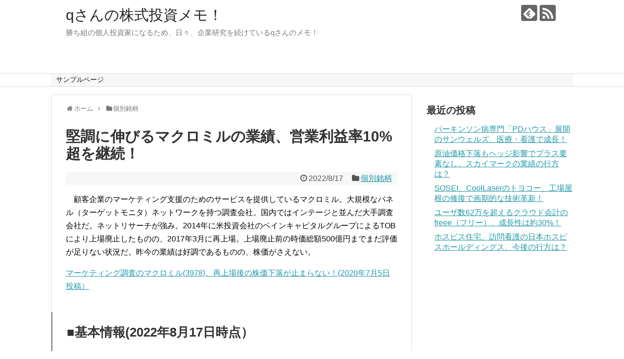

--- FILE ---
content_type: text/html; charset=UTF-8
request_url: https://invest-q.com/3687
body_size: 15455
content:
<!DOCTYPE html>
<html lang="ja">
<head>
<!-- Global site tag (gtag.js) - Google Analytics -->
<script async src="https://www.googletagmanager.com/gtag/js?id=G-KT123T1PMM"></script>
<script>
  window.dataLayer = window.dataLayer || [];
  function gtag(){dataLayer.push(arguments);}
  gtag('js', new Date());

  gtag('config', 'G-KT123T1PMM');
</script>
<!-- /Global site tag (gtag.js) - Google Analytics -->
<meta name="google-site-verification" content="iIXY6Ras0g_EeHIz_XPeWjMIrt3Xig-ycS-hDixBEXI" />
<meta charset="UTF-8">
  <meta name="viewport" content="width=1280, maximum-scale=1, user-scalable=yes">
<link rel="alternate" type="application/rss+xml" title="qさんの株式投資メモ！ RSS Feed" href="https://invest-q.com/feed" />
<link rel="pingback" href="https://invest-q.com/xmlrpc.php" />
<meta name="description" content="　顧客企業のマーケティング支援のためのサービスを提供しているマクロミル。大規模なパネル（ターゲットモニタ）ネットワークを持つ調査会社。国内ではインテージと並んだ大手調査会社だ。ネットリサーチが強み。2014年に米投資会社のベインキャピタルグ" />
<meta name="keywords" content="個別銘柄" />
<!-- OGP -->
<meta property="og:type" content="article">
<meta property="og:description" content="　顧客企業のマーケティング支援のためのサービスを提供しているマクロミル。大規模なパネル（ターゲットモニタ）ネットワークを持つ調査会社。国内ではインテージと並んだ大手調査会社だ。ネットリサーチが強み。2014年に米投資会社のベインキャピタルグ">
<meta property="og:title" content="堅調に伸びるマクロミルの業績、営業利益率10%超を継続！">
<meta property="og:url" content="https://invest-q.com/3687">
<meta property="og:image" content="https://invest-q.com/wp-content/uploads/2022/08/pexels-photo-2182981.jpeg">
<meta property="og:site_name" content="qさんの株式投資メモ！">
<meta property="og:locale" content="ja_JP">
<!-- /OGP -->
<!-- Twitter Card -->
<meta name="twitter:card" content="summary">
<meta name="twitter:description" content="　顧客企業のマーケティング支援のためのサービスを提供しているマクロミル。大規模なパネル（ターゲットモニタ）ネットワークを持つ調査会社。国内ではインテージと並んだ大手調査会社だ。ネットリサーチが強み。2014年に米投資会社のベインキャピタルグ">
<meta name="twitter:title" content="堅調に伸びるマクロミルの業績、営業利益率10%超を継続！">
<meta name="twitter:url" content="https://invest-q.com/3687">
<meta name="twitter:image" content="https://invest-q.com/wp-content/uploads/2022/08/pexels-photo-2182981.jpeg">
<meta name="twitter:domain" content="invest-q.com">
<!-- /Twitter Card -->

<title>堅調に伸びるマクロミルの業績、営業利益率10%超を継続！</title>
<meta name='robots' content='max-image-preview:large' />
	<style>img:is([sizes="auto" i], [sizes^="auto," i]) { contain-intrinsic-size: 3000px 1500px }</style>
	<link rel='dns-prefetch' href='//stats.wp.com' />
<link rel='dns-prefetch' href='//c0.wp.com' />
<link rel="alternate" type="application/rss+xml" title="qさんの株式投資メモ！ &raquo; フィード" href="https://invest-q.com/feed" />
<link rel="alternate" type="application/rss+xml" title="qさんの株式投資メモ！ &raquo; コメントフィード" href="https://invest-q.com/comments/feed" />
<link rel="alternate" type="application/rss+xml" title="qさんの株式投資メモ！ &raquo; 堅調に伸びるマクロミルの業績、営業利益率10%超を継続！ のコメントのフィード" href="https://invest-q.com/3687/feed" />
<script type="text/javascript">
/* <![CDATA[ */
window._wpemojiSettings = {"baseUrl":"https:\/\/s.w.org\/images\/core\/emoji\/16.0.1\/72x72\/","ext":".png","svgUrl":"https:\/\/s.w.org\/images\/core\/emoji\/16.0.1\/svg\/","svgExt":".svg","source":{"concatemoji":"https:\/\/invest-q.com\/wp-includes\/js\/wp-emoji-release.min.js?ver=6.8.3"}};
/*! This file is auto-generated */
!function(s,n){var o,i,e;function c(e){try{var t={supportTests:e,timestamp:(new Date).valueOf()};sessionStorage.setItem(o,JSON.stringify(t))}catch(e){}}function p(e,t,n){e.clearRect(0,0,e.canvas.width,e.canvas.height),e.fillText(t,0,0);var t=new Uint32Array(e.getImageData(0,0,e.canvas.width,e.canvas.height).data),a=(e.clearRect(0,0,e.canvas.width,e.canvas.height),e.fillText(n,0,0),new Uint32Array(e.getImageData(0,0,e.canvas.width,e.canvas.height).data));return t.every(function(e,t){return e===a[t]})}function u(e,t){e.clearRect(0,0,e.canvas.width,e.canvas.height),e.fillText(t,0,0);for(var n=e.getImageData(16,16,1,1),a=0;a<n.data.length;a++)if(0!==n.data[a])return!1;return!0}function f(e,t,n,a){switch(t){case"flag":return n(e,"\ud83c\udff3\ufe0f\u200d\u26a7\ufe0f","\ud83c\udff3\ufe0f\u200b\u26a7\ufe0f")?!1:!n(e,"\ud83c\udde8\ud83c\uddf6","\ud83c\udde8\u200b\ud83c\uddf6")&&!n(e,"\ud83c\udff4\udb40\udc67\udb40\udc62\udb40\udc65\udb40\udc6e\udb40\udc67\udb40\udc7f","\ud83c\udff4\u200b\udb40\udc67\u200b\udb40\udc62\u200b\udb40\udc65\u200b\udb40\udc6e\u200b\udb40\udc67\u200b\udb40\udc7f");case"emoji":return!a(e,"\ud83e\udedf")}return!1}function g(e,t,n,a){var r="undefined"!=typeof WorkerGlobalScope&&self instanceof WorkerGlobalScope?new OffscreenCanvas(300,150):s.createElement("canvas"),o=r.getContext("2d",{willReadFrequently:!0}),i=(o.textBaseline="top",o.font="600 32px Arial",{});return e.forEach(function(e){i[e]=t(o,e,n,a)}),i}function t(e){var t=s.createElement("script");t.src=e,t.defer=!0,s.head.appendChild(t)}"undefined"!=typeof Promise&&(o="wpEmojiSettingsSupports",i=["flag","emoji"],n.supports={everything:!0,everythingExceptFlag:!0},e=new Promise(function(e){s.addEventListener("DOMContentLoaded",e,{once:!0})}),new Promise(function(t){var n=function(){try{var e=JSON.parse(sessionStorage.getItem(o));if("object"==typeof e&&"number"==typeof e.timestamp&&(new Date).valueOf()<e.timestamp+604800&&"object"==typeof e.supportTests)return e.supportTests}catch(e){}return null}();if(!n){if("undefined"!=typeof Worker&&"undefined"!=typeof OffscreenCanvas&&"undefined"!=typeof URL&&URL.createObjectURL&&"undefined"!=typeof Blob)try{var e="postMessage("+g.toString()+"("+[JSON.stringify(i),f.toString(),p.toString(),u.toString()].join(",")+"));",a=new Blob([e],{type:"text/javascript"}),r=new Worker(URL.createObjectURL(a),{name:"wpTestEmojiSupports"});return void(r.onmessage=function(e){c(n=e.data),r.terminate(),t(n)})}catch(e){}c(n=g(i,f,p,u))}t(n)}).then(function(e){for(var t in e)n.supports[t]=e[t],n.supports.everything=n.supports.everything&&n.supports[t],"flag"!==t&&(n.supports.everythingExceptFlag=n.supports.everythingExceptFlag&&n.supports[t]);n.supports.everythingExceptFlag=n.supports.everythingExceptFlag&&!n.supports.flag,n.DOMReady=!1,n.readyCallback=function(){n.DOMReady=!0}}).then(function(){return e}).then(function(){var e;n.supports.everything||(n.readyCallback(),(e=n.source||{}).concatemoji?t(e.concatemoji):e.wpemoji&&e.twemoji&&(t(e.twemoji),t(e.wpemoji)))}))}((window,document),window._wpemojiSettings);
/* ]]> */
</script>
<link rel='stylesheet' id='jetpack_related-posts-css' href='https://c0.wp.com/p/jetpack/14.0/modules/related-posts/related-posts.css' type='text/css' media='all' />
<link rel='stylesheet' id='simplicity-style-css' href='https://invest-q.com/wp-content/themes/simplicity2/style.css?ver=6.8.3&#038;fver=20231103060258' type='text/css' media='all' />
<link rel='stylesheet' id='responsive-style-css' href='https://invest-q.com/wp-content/themes/simplicity2/css/responsive-pc.css?ver=6.8.3&#038;fver=20231103060257' type='text/css' media='all' />
<link rel='stylesheet' id='font-awesome-style-css' href='https://invest-q.com/wp-content/themes/simplicity2/webfonts/css/font-awesome.min.css?ver=6.8.3&#038;fver=20231103060258' type='text/css' media='all' />
<link rel='stylesheet' id='icomoon-style-css' href='https://invest-q.com/wp-content/themes/simplicity2/webfonts/icomoon/style.css?ver=6.8.3&#038;fver=20231103060258' type='text/css' media='all' />
<link rel='stylesheet' id='extension-style-css' href='https://invest-q.com/wp-content/themes/simplicity2/css/extension.css?ver=6.8.3&#038;fver=20231103060257' type='text/css' media='all' />
<style id='extension-style-inline-css' type='text/css'>
#navi ul{border-width:0}#navi{background-color:;border:1px solid #ddd;border-width:1px 0}@media screen and (max-width:1110px){#navi{background-color:transparent}}#h-top{min-height:150px}@media screen and (max-width:639px){.article br{display:block}}
</style>
<link rel='stylesheet' id='print-style-css' href='https://invest-q.com/wp-content/themes/simplicity2/css/print.css?ver=6.8.3&#038;fver=20231103060257' type='text/css' media='print' />
<link rel='stylesheet' id='sns-twitter-type-style-css' href='https://invest-q.com/wp-content/themes/simplicity2/css/sns-twitter-type.css?ver=6.8.3&#038;fver=20231103060257' type='text/css' media='all' />
<style id='wp-emoji-styles-inline-css' type='text/css'>

	img.wp-smiley, img.emoji {
		display: inline !important;
		border: none !important;
		box-shadow: none !important;
		height: 1em !important;
		width: 1em !important;
		margin: 0 0.07em !important;
		vertical-align: -0.1em !important;
		background: none !important;
		padding: 0 !important;
	}
</style>
<link rel='stylesheet' id='wp-block-library-css' href='https://c0.wp.com/c/6.8.3/wp-includes/css/dist/block-library/style.min.css' type='text/css' media='all' />
<style id='classic-theme-styles-inline-css' type='text/css'>
/*! This file is auto-generated */
.wp-block-button__link{color:#fff;background-color:#32373c;border-radius:9999px;box-shadow:none;text-decoration:none;padding:calc(.667em + 2px) calc(1.333em + 2px);font-size:1.125em}.wp-block-file__button{background:#32373c;color:#fff;text-decoration:none}
</style>
<link rel='stylesheet' id='mediaelement-css' href='https://c0.wp.com/c/6.8.3/wp-includes/js/mediaelement/mediaelementplayer-legacy.min.css' type='text/css' media='all' />
<link rel='stylesheet' id='wp-mediaelement-css' href='https://c0.wp.com/c/6.8.3/wp-includes/js/mediaelement/wp-mediaelement.min.css' type='text/css' media='all' />
<style id='jetpack-sharing-buttons-style-inline-css' type='text/css'>
.jetpack-sharing-buttons__services-list{display:flex;flex-direction:row;flex-wrap:wrap;gap:0;list-style-type:none;margin:5px;padding:0}.jetpack-sharing-buttons__services-list.has-small-icon-size{font-size:12px}.jetpack-sharing-buttons__services-list.has-normal-icon-size{font-size:16px}.jetpack-sharing-buttons__services-list.has-large-icon-size{font-size:24px}.jetpack-sharing-buttons__services-list.has-huge-icon-size{font-size:36px}@media print{.jetpack-sharing-buttons__services-list{display:none!important}}.editor-styles-wrapper .wp-block-jetpack-sharing-buttons{gap:0;padding-inline-start:0}ul.jetpack-sharing-buttons__services-list.has-background{padding:1.25em 2.375em}
</style>
<style id='global-styles-inline-css' type='text/css'>
:root{--wp--preset--aspect-ratio--square: 1;--wp--preset--aspect-ratio--4-3: 4/3;--wp--preset--aspect-ratio--3-4: 3/4;--wp--preset--aspect-ratio--3-2: 3/2;--wp--preset--aspect-ratio--2-3: 2/3;--wp--preset--aspect-ratio--16-9: 16/9;--wp--preset--aspect-ratio--9-16: 9/16;--wp--preset--color--black: #000000;--wp--preset--color--cyan-bluish-gray: #abb8c3;--wp--preset--color--white: #ffffff;--wp--preset--color--pale-pink: #f78da7;--wp--preset--color--vivid-red: #cf2e2e;--wp--preset--color--luminous-vivid-orange: #ff6900;--wp--preset--color--luminous-vivid-amber: #fcb900;--wp--preset--color--light-green-cyan: #7bdcb5;--wp--preset--color--vivid-green-cyan: #00d084;--wp--preset--color--pale-cyan-blue: #8ed1fc;--wp--preset--color--vivid-cyan-blue: #0693e3;--wp--preset--color--vivid-purple: #9b51e0;--wp--preset--gradient--vivid-cyan-blue-to-vivid-purple: linear-gradient(135deg,rgba(6,147,227,1) 0%,rgb(155,81,224) 100%);--wp--preset--gradient--light-green-cyan-to-vivid-green-cyan: linear-gradient(135deg,rgb(122,220,180) 0%,rgb(0,208,130) 100%);--wp--preset--gradient--luminous-vivid-amber-to-luminous-vivid-orange: linear-gradient(135deg,rgba(252,185,0,1) 0%,rgba(255,105,0,1) 100%);--wp--preset--gradient--luminous-vivid-orange-to-vivid-red: linear-gradient(135deg,rgba(255,105,0,1) 0%,rgb(207,46,46) 100%);--wp--preset--gradient--very-light-gray-to-cyan-bluish-gray: linear-gradient(135deg,rgb(238,238,238) 0%,rgb(169,184,195) 100%);--wp--preset--gradient--cool-to-warm-spectrum: linear-gradient(135deg,rgb(74,234,220) 0%,rgb(151,120,209) 20%,rgb(207,42,186) 40%,rgb(238,44,130) 60%,rgb(251,105,98) 80%,rgb(254,248,76) 100%);--wp--preset--gradient--blush-light-purple: linear-gradient(135deg,rgb(255,206,236) 0%,rgb(152,150,240) 100%);--wp--preset--gradient--blush-bordeaux: linear-gradient(135deg,rgb(254,205,165) 0%,rgb(254,45,45) 50%,rgb(107,0,62) 100%);--wp--preset--gradient--luminous-dusk: linear-gradient(135deg,rgb(255,203,112) 0%,rgb(199,81,192) 50%,rgb(65,88,208) 100%);--wp--preset--gradient--pale-ocean: linear-gradient(135deg,rgb(255,245,203) 0%,rgb(182,227,212) 50%,rgb(51,167,181) 100%);--wp--preset--gradient--electric-grass: linear-gradient(135deg,rgb(202,248,128) 0%,rgb(113,206,126) 100%);--wp--preset--gradient--midnight: linear-gradient(135deg,rgb(2,3,129) 0%,rgb(40,116,252) 100%);--wp--preset--font-size--small: 13px;--wp--preset--font-size--medium: 20px;--wp--preset--font-size--large: 36px;--wp--preset--font-size--x-large: 42px;--wp--preset--spacing--20: 0.44rem;--wp--preset--spacing--30: 0.67rem;--wp--preset--spacing--40: 1rem;--wp--preset--spacing--50: 1.5rem;--wp--preset--spacing--60: 2.25rem;--wp--preset--spacing--70: 3.38rem;--wp--preset--spacing--80: 5.06rem;--wp--preset--shadow--natural: 6px 6px 9px rgba(0, 0, 0, 0.2);--wp--preset--shadow--deep: 12px 12px 50px rgba(0, 0, 0, 0.4);--wp--preset--shadow--sharp: 6px 6px 0px rgba(0, 0, 0, 0.2);--wp--preset--shadow--outlined: 6px 6px 0px -3px rgba(255, 255, 255, 1), 6px 6px rgba(0, 0, 0, 1);--wp--preset--shadow--crisp: 6px 6px 0px rgba(0, 0, 0, 1);}:where(.is-layout-flex){gap: 0.5em;}:where(.is-layout-grid){gap: 0.5em;}body .is-layout-flex{display: flex;}.is-layout-flex{flex-wrap: wrap;align-items: center;}.is-layout-flex > :is(*, div){margin: 0;}body .is-layout-grid{display: grid;}.is-layout-grid > :is(*, div){margin: 0;}:where(.wp-block-columns.is-layout-flex){gap: 2em;}:where(.wp-block-columns.is-layout-grid){gap: 2em;}:where(.wp-block-post-template.is-layout-flex){gap: 1.25em;}:where(.wp-block-post-template.is-layout-grid){gap: 1.25em;}.has-black-color{color: var(--wp--preset--color--black) !important;}.has-cyan-bluish-gray-color{color: var(--wp--preset--color--cyan-bluish-gray) !important;}.has-white-color{color: var(--wp--preset--color--white) !important;}.has-pale-pink-color{color: var(--wp--preset--color--pale-pink) !important;}.has-vivid-red-color{color: var(--wp--preset--color--vivid-red) !important;}.has-luminous-vivid-orange-color{color: var(--wp--preset--color--luminous-vivid-orange) !important;}.has-luminous-vivid-amber-color{color: var(--wp--preset--color--luminous-vivid-amber) !important;}.has-light-green-cyan-color{color: var(--wp--preset--color--light-green-cyan) !important;}.has-vivid-green-cyan-color{color: var(--wp--preset--color--vivid-green-cyan) !important;}.has-pale-cyan-blue-color{color: var(--wp--preset--color--pale-cyan-blue) !important;}.has-vivid-cyan-blue-color{color: var(--wp--preset--color--vivid-cyan-blue) !important;}.has-vivid-purple-color{color: var(--wp--preset--color--vivid-purple) !important;}.has-black-background-color{background-color: var(--wp--preset--color--black) !important;}.has-cyan-bluish-gray-background-color{background-color: var(--wp--preset--color--cyan-bluish-gray) !important;}.has-white-background-color{background-color: var(--wp--preset--color--white) !important;}.has-pale-pink-background-color{background-color: var(--wp--preset--color--pale-pink) !important;}.has-vivid-red-background-color{background-color: var(--wp--preset--color--vivid-red) !important;}.has-luminous-vivid-orange-background-color{background-color: var(--wp--preset--color--luminous-vivid-orange) !important;}.has-luminous-vivid-amber-background-color{background-color: var(--wp--preset--color--luminous-vivid-amber) !important;}.has-light-green-cyan-background-color{background-color: var(--wp--preset--color--light-green-cyan) !important;}.has-vivid-green-cyan-background-color{background-color: var(--wp--preset--color--vivid-green-cyan) !important;}.has-pale-cyan-blue-background-color{background-color: var(--wp--preset--color--pale-cyan-blue) !important;}.has-vivid-cyan-blue-background-color{background-color: var(--wp--preset--color--vivid-cyan-blue) !important;}.has-vivid-purple-background-color{background-color: var(--wp--preset--color--vivid-purple) !important;}.has-black-border-color{border-color: var(--wp--preset--color--black) !important;}.has-cyan-bluish-gray-border-color{border-color: var(--wp--preset--color--cyan-bluish-gray) !important;}.has-white-border-color{border-color: var(--wp--preset--color--white) !important;}.has-pale-pink-border-color{border-color: var(--wp--preset--color--pale-pink) !important;}.has-vivid-red-border-color{border-color: var(--wp--preset--color--vivid-red) !important;}.has-luminous-vivid-orange-border-color{border-color: var(--wp--preset--color--luminous-vivid-orange) !important;}.has-luminous-vivid-amber-border-color{border-color: var(--wp--preset--color--luminous-vivid-amber) !important;}.has-light-green-cyan-border-color{border-color: var(--wp--preset--color--light-green-cyan) !important;}.has-vivid-green-cyan-border-color{border-color: var(--wp--preset--color--vivid-green-cyan) !important;}.has-pale-cyan-blue-border-color{border-color: var(--wp--preset--color--pale-cyan-blue) !important;}.has-vivid-cyan-blue-border-color{border-color: var(--wp--preset--color--vivid-cyan-blue) !important;}.has-vivid-purple-border-color{border-color: var(--wp--preset--color--vivid-purple) !important;}.has-vivid-cyan-blue-to-vivid-purple-gradient-background{background: var(--wp--preset--gradient--vivid-cyan-blue-to-vivid-purple) !important;}.has-light-green-cyan-to-vivid-green-cyan-gradient-background{background: var(--wp--preset--gradient--light-green-cyan-to-vivid-green-cyan) !important;}.has-luminous-vivid-amber-to-luminous-vivid-orange-gradient-background{background: var(--wp--preset--gradient--luminous-vivid-amber-to-luminous-vivid-orange) !important;}.has-luminous-vivid-orange-to-vivid-red-gradient-background{background: var(--wp--preset--gradient--luminous-vivid-orange-to-vivid-red) !important;}.has-very-light-gray-to-cyan-bluish-gray-gradient-background{background: var(--wp--preset--gradient--very-light-gray-to-cyan-bluish-gray) !important;}.has-cool-to-warm-spectrum-gradient-background{background: var(--wp--preset--gradient--cool-to-warm-spectrum) !important;}.has-blush-light-purple-gradient-background{background: var(--wp--preset--gradient--blush-light-purple) !important;}.has-blush-bordeaux-gradient-background{background: var(--wp--preset--gradient--blush-bordeaux) !important;}.has-luminous-dusk-gradient-background{background: var(--wp--preset--gradient--luminous-dusk) !important;}.has-pale-ocean-gradient-background{background: var(--wp--preset--gradient--pale-ocean) !important;}.has-electric-grass-gradient-background{background: var(--wp--preset--gradient--electric-grass) !important;}.has-midnight-gradient-background{background: var(--wp--preset--gradient--midnight) !important;}.has-small-font-size{font-size: var(--wp--preset--font-size--small) !important;}.has-medium-font-size{font-size: var(--wp--preset--font-size--medium) !important;}.has-large-font-size{font-size: var(--wp--preset--font-size--large) !important;}.has-x-large-font-size{font-size: var(--wp--preset--font-size--x-large) !important;}
:where(.wp-block-post-template.is-layout-flex){gap: 1.25em;}:where(.wp-block-post-template.is-layout-grid){gap: 1.25em;}
:where(.wp-block-columns.is-layout-flex){gap: 2em;}:where(.wp-block-columns.is-layout-grid){gap: 2em;}
:root :where(.wp-block-pullquote){font-size: 1.5em;line-height: 1.6;}
</style>
<style id='akismet-widget-style-inline-css' type='text/css'>

			.a-stats {
				--akismet-color-mid-green: #357b49;
				--akismet-color-white: #fff;
				--akismet-color-light-grey: #f6f7f7;

				max-width: 350px;
				width: auto;
			}

			.a-stats * {
				all: unset;
				box-sizing: border-box;
			}

			.a-stats strong {
				font-weight: 600;
			}

			.a-stats a.a-stats__link,
			.a-stats a.a-stats__link:visited,
			.a-stats a.a-stats__link:active {
				background: var(--akismet-color-mid-green);
				border: none;
				box-shadow: none;
				border-radius: 8px;
				color: var(--akismet-color-white);
				cursor: pointer;
				display: block;
				font-family: -apple-system, BlinkMacSystemFont, 'Segoe UI', 'Roboto', 'Oxygen-Sans', 'Ubuntu', 'Cantarell', 'Helvetica Neue', sans-serif;
				font-weight: 500;
				padding: 12px;
				text-align: center;
				text-decoration: none;
				transition: all 0.2s ease;
			}

			/* Extra specificity to deal with TwentyTwentyOne focus style */
			.widget .a-stats a.a-stats__link:focus {
				background: var(--akismet-color-mid-green);
				color: var(--akismet-color-white);
				text-decoration: none;
			}

			.a-stats a.a-stats__link:hover {
				filter: brightness(110%);
				box-shadow: 0 4px 12px rgba(0, 0, 0, 0.06), 0 0 2px rgba(0, 0, 0, 0.16);
			}

			.a-stats .count {
				color: var(--akismet-color-white);
				display: block;
				font-size: 1.5em;
				line-height: 1.4;
				padding: 0 13px;
				white-space: nowrap;
			}
		
</style>
<script type="text/javascript" id="jetpack_related-posts-js-extra">
/* <![CDATA[ */
var related_posts_js_options = {"post_heading":"h4"};
/* ]]> */
</script>
<script type="text/javascript" src="https://c0.wp.com/p/jetpack/14.0/_inc/build/related-posts/related-posts.min.js" id="jetpack_related-posts-js"></script>
<script type="text/javascript" src="https://c0.wp.com/c/6.8.3/wp-includes/js/jquery/jquery.min.js" id="jquery-core-js"></script>
<script type="text/javascript" src="https://c0.wp.com/c/6.8.3/wp-includes/js/jquery/jquery-migrate.min.js" id="jquery-migrate-js"></script>
<link rel="canonical" href="https://invest-q.com/3687" />
<link rel='shortlink' href='https://invest-q.com/?p=3687' />
<link rel="alternate" title="oEmbed (JSON)" type="application/json+oembed" href="https://invest-q.com/wp-json/oembed/1.0/embed?url=https%3A%2F%2Finvest-q.com%2F3687" />
<link rel="alternate" title="oEmbed (XML)" type="text/xml+oembed" href="https://invest-q.com/wp-json/oembed/1.0/embed?url=https%3A%2F%2Finvest-q.com%2F3687&#038;format=xml" />
	<style>img#wpstats{display:none}</style>
		</head>
  <body class="wp-singular post-template-default single single-post postid-3687 single-format-standard wp-theme-simplicity2 categoryid-2" itemscope itemtype="https://schema.org/WebPage">
    <div id="container">

      <!-- header -->
      <header itemscope itemtype="https://schema.org/WPHeader">
        <div id="header" class="clearfix">
          <div id="header-in">

                        <div id="h-top">
              <!-- モバイルメニュー表示用のボタン -->
<div id="mobile-menu">
  <a id="mobile-menu-toggle" href="#"><span class="fa fa-bars fa-2x"></span></a>
</div>

              <div class="alignleft top-title-catchphrase">
                <!-- サイトのタイトル -->
<p id="site-title" itemscope itemtype="https://schema.org/Organization">
  <a href="https://invest-q.com/">qさんの株式投資メモ！</a></p>
<!-- サイトの概要 -->
<p id="site-description">
  勝ち組の個人投資家になるため、日々、企業研究を続けているqさんのメモ！</p>
              </div>

              <div class="alignright top-sns-follows">
                                <!-- SNSページ -->
<div class="sns-pages">
<p class="sns-follow-msg">フォローする</p>
<ul class="snsp">
<li class="feedly-page"><a href="//feedly.com/i/discover/sources/search/feed/https%3A%2F%2Finvest-q.com" target="blank" title="feedlyで更新情報を購読" rel="nofollow"><span class="icon-feedly-logo"></span></a></li><li class="rss-page"><a href="https://invest-q.com/feed" target="_blank" title="RSSで更新情報をフォロー" rel="nofollow"><span class="icon-rss-logo"></span></a></li>  </ul>
</div>
                              </div>

            </div><!-- /#h-top -->
          </div><!-- /#header-in -->
        </div><!-- /#header -->
      </header>

      <!-- Navigation -->
<nav itemscope itemtype="https://schema.org/SiteNavigationElement">
  <div id="navi">
      	<div id="navi-in">
      <div class="menu"><ul>
<li class="page_item page-item-2"><a href="https://invest-q.com/sample-page">サンプルページ</a></li>
</ul></div>
    </div><!-- /#navi-in -->
  </div><!-- /#navi -->
</nav>
<!-- /Navigation -->
      <!-- 本体部分 -->
      <div id="body">
        <div id="body-in" class="cf">

          
          <!-- main -->
          <main itemscope itemprop="mainContentOfPage">
            <div id="main" itemscope itemtype="https://schema.org/Blog">
  
  <div id="breadcrumb" class="breadcrumb breadcrumb-categor" itemscope itemtype="https://schema.org/BreadcrumbList"><div class="breadcrumb-home" itemscope itemtype="https://schema.org/ListItem" itemprop="itemListElement"><span class="fa fa-home fa-fw" aria-hidden="true"></span><a href="https://invest-q.com" itemprop="item"><span itemprop="name">ホーム</span></a><meta itemprop="position" content="1" /><span class="sp"><span class="fa fa-angle-right" aria-hidden="true"></span></span></div><div class="breadcrumb-item" itemscope itemtype="https://schema.org/ListItem" itemprop="itemListElement"><span class="fa fa-folder fa-fw" aria-hidden="true"></span><a href="https://invest-q.com/category/%e5%80%8b%e5%88%a5%e9%8a%98%e6%9f%84" itemprop="item"><span itemprop="name">個別銘柄</span></a><meta itemprop="position" content="2" /></div></div><!-- /#breadcrumb -->  <div id="post-3687" class="post-3687 post type-post status-publish format-standard has-post-thumbnail hentry category-2">
  <article class="article">
  
  
  <header>
    <h1 class="entry-title">堅調に伸びるマクロミルの業績、営業利益率10%超を継続！</h1>


    
    <p class="post-meta">
      
            <span class="post-date"><span class="fa fa-clock-o fa-fw"></span><time class="entry-date date published updated" datetime="2022-08-17T22:44:58+09:00">2022/8/17</time></span>
    
      <span class="category"><span class="fa fa-folder fa-fw"></span><a href="https://invest-q.com/category/%e5%80%8b%e5%88%a5%e9%8a%98%e6%9f%84" rel="category tag">個別銘柄</a></span>

      
      
      
      
      
    </p>

    
    
    
      </header>

  
  
  <div id="the-content" class="entry-content">
  
<p>　顧客企業のマーケティング支援のためのサービスを提供しているマクロミル。大規模なパネル（ターゲットモニタ）ネットワークを持つ調査会社。国内ではインテージと並んだ大手調査会社だ。ネットリサーチが強み。2014年に米投資会社のベインキャピタルグループによるTOBにより上場廃止したものの、2017年3月に再上場。上場廃止前の時価総額500億円までまだ評価が足りない状況だ。昨今の業績は好調であるものの、株価がさえない。</p>



<p><a href="https://invest-q.com/454" data-type="post" data-id="454">マーケティング調査のマクロミル(3978)、再上場後の株価下落が止まらない！(2020年7月5日投稿）</a></p>



<p></p>



<h2 class="wp-block-heading">■基本情報(2022年8月17日時点）</h2>



<ul class="wp-block-list"><li>株価：1,100円（10年来高値：3,500円）</li><li>時価総額：445億円</li><li>予想PER：11.6倍</li><li>PBR：1.37倍</li><li>予想配当利回り：1.9%</li><li>自己資本比率：37.9%</li><li>会計基準：IFRS基準</li><li>株主数：6,415人（2021年6月30日時点）</li></ul>



<h2 class="wp-block-heading">■マクロミルの業績は？</h2>



<p>　マクロミルの2022年6月期の売上高は498億円（前年比+15.4%増）、営業利益58.1億円（前年比+8.4%増）の増収増益。マクロミルは売上総利益を算出していない。営業利益率は11.7%（前年は+12.4%）と10%を超えている。営業利益に償却費を戻した実力値であるEBITDAマージン率は17.5％（前年は+20.1%）となっている。</p>



<p>　マクロミルの売上高内訳は、日本・韓国事業が約７割、その他の海外が約３割の比率。なお、日本・国内の利益率は高いものの、その他海外の利益率は+6.8%と低い。営業費用をみると、人件費が約206億円、パネル費用（ターゲットモニタの調査費用）が約76億円、外注費が72億円、償却費が28億円とつづいている。</p>



<p></p>



<h2 class="wp-block-heading">■マクロミルの事業内容は？</h2>



<p>　マクロミルはオンライン・マーケティング・リサーチという分野で国内No.1と言われている。マクロミルとは日本国内に約120万人、グローバルで約1,000万人を超える良質な自社パネル（ターゲットモニタ）のネットワークをもっている。そのネットワークを活用して、広告、EC、ソーシャル、テレビ視聴、購買・POSデータなどの行動データ、訪問・閲覧理由、購入理由、満足度などの意識データなどを収集して、レポートを作成して顧客企業に提供している。</p>



<p>　これらの調査データがマクロミルの資産となり、顧客企業に継続的にサービスを提供できるというわけだ。ビッグデータやデジタルトランスフォーメーション(DX）が注目されており、マクロミルのもつデータにより価値がでるのではないだろうか？</p>



<h2 class="wp-block-heading">■増加傾向の売上高の理由は？</h2>



<p>　マクロミルはここ５年ほど売上高は440億円前後で推移してきた。今回、そこを大きく超える+15%の売上高498億円を計上。いっぽうで、利益は前年比で増加しているものの、徐々に下落傾向になっている（2020年6月は減損しておりイレギュラーであったことを除く）。</p>



<p>　この売上高の伸びが一時的なものか、時代のニーズにマッチしたものか、なかなか判断ができない。なぜなら、直近の2022年4月～6月の4Qは前四半期から大きく売上高が下がり、営業利益は赤字になっているからだ。ただ、4Qは過年度も売上高が大きく下がる傾向があり、季節的なものか、需要が減っているのか見極めができない。</p>



<h2 class="wp-block-heading">■マクロミルの事業状況は？</h2>



<p>　マクロミルの連結ベースの従業員数は2,962名とけっこう多い。日本・韓国で2,052名、その他海外で910名となっている。2022年6月期の4Qでは人件費が一気に増えて60.3億円（前年同期は48.9億円）と前年から+12億円も増えている。</p>



<p>　理由としては新卒採用・中途採用を大きく増やしたとしているものの、2022年4月～6月の3か月で12億円増ということは、1か月あたり4億円の増加。かりに1か月の人件費（賞与・社会保険など含む）を平均100万円としても+400名の増加の計算になる。</p>



<p>　従業員数の変化をみると、2021年6月期の4Qは2,637名→2,962名と+325名となっており、少し計算が合わないような気がする。ただし、人員を積極的に増やしているということは需要が大きく増えていると思われ、売上増の裏付け（受注など）があるのではと期待してしまう。</p>



<h2 class="wp-block-heading">■マクロミルの財務状況は？</h2>



<p>　マクロミルは投資会社の再上場案件という背景があり、自己資本比率がそれほど高くない。投資会社にTOBされ上場廃止し、いくつかの企業を吸収させて収益力をつけて、その買収価格と簿価との差額「のれん」を自社のB/Sに計上する方式をとっている。その「のれん」はIFRS基準を採用することで、日本基準と異なり償却計上をする必要がないというマジックだ。</p>



<p>　つまり、再上場案件はB/Sに「のれん」などを計上されており、自己資本比率は低いものの、収益力はあるというケースが多い。その表面的な利益により事業価値を高めて、再上場時に高値で売り抜けるというケースが多い。</p>



<p>　マクロミルの現預金は148億円、「のれん」429億円、その他無形資産71億円を計上しているとおり、巨額の「のれん」を計上しているために自己資本比率が低い。有利子負債は約320億円。マクロミルの営業CFは約55～60億円前後で、少しずつ有利子負債を返済している形だ。そのため、なかなか配当をあげることができない。</p>



<h2 class="wp-block-heading">■マクロミルの株価推移は？</h2>



<p>　マクロミルの時価総額は約450億円。年間の営業CFが55億円前後であることを考えると、株価指標的には割安感がある。再上場後に一時、時価総額は1,500億円くらいまで上昇しており、これからその株価に再度チャレンジする可能性は十分ありえる。DXの社会的な需要があり、マクロミルのもつデータベースに新たな価値を見出される可能性も高いだろう。ビジネスモデル的に、マーケティングニーズが一気になくなることはないため、安定的に収益を出せるだろう。</p>



<p></p>



<figure class="wp-block-image size-large"><img fetchpriority="high" decoding="async" width="1024" height="573" src="https://invest-q.com/wp-content/uploads/2022/08/3978_2022-08-17_21-59-00-1024x573.png" alt="" class="wp-image-3688" srcset="https://invest-q.com/wp-content/uploads/2022/08/3978_2022-08-17_21-59-00-1024x573.png 1024w, https://invest-q.com/wp-content/uploads/2022/08/3978_2022-08-17_21-59-00-300x168.png 300w, https://invest-q.com/wp-content/uploads/2022/08/3978_2022-08-17_21-59-00-768x429.png 768w, https://invest-q.com/wp-content/uploads/2022/08/3978_2022-08-17_21-59-00.png 1497w" sizes="(max-width: 1024px) 100vw, 1024px" /><figcaption>（画像１）そろそろ上がりそうな雰囲気のマクロミルの株価推移</figcaption></figure>



<p>以　上</p>



<p></p>

<div id='jp-relatedposts' class='jp-relatedposts' >
	
</div>  </div>

  <footer>
    <!-- ページリンク -->
    
      <!-- 文章下広告 -->
                  

    
    <div id="sns-group" class="sns-group sns-group-bottom">
    <div class="sns-buttons sns-buttons-pc">
    <p class="sns-share-msg">シェアする</p>
    <ul class="snsb clearfix">
    <li class="balloon-btn twitter-balloon-btn twitter-balloon-btn-defalt">
  <div class="balloon-btn-set">
    <div class="arrow-box">
      <a href="//twitter.com/search?q=https%3A%2F%2Finvest-q.com%2F3687" target="blank" class="arrow-box-link twitter-arrow-box-link" rel="nofollow">
        <span class="social-count twitter-count"><span class="fa fa-comments"></span></span>
      </a>
    </div>
    <a href="https://twitter.com/intent/tweet?text=%E5%A0%85%E8%AA%BF%E3%81%AB%E4%BC%B8%E3%81%B3%E3%82%8B%E3%83%9E%E3%82%AF%E3%83%AD%E3%83%9F%E3%83%AB%E3%81%AE%E6%A5%AD%E7%B8%BE%E3%80%81%E5%96%B6%E6%A5%AD%E5%88%A9%E7%9B%8A%E7%8E%8710%25%E8%B6%85%E3%82%92%E7%B6%99%E7%B6%9A%EF%BC%81&amp;url=https%3A%2F%2Finvest-q.com%2F3687" target="blank" class="balloon-btn-link twitter-balloon-btn-link twitter-balloon-btn-link-default" rel="nofollow">
      <span class="fa fa-twitter"></span>
              <span class="tweet-label">ツイート</span>
          </a>
  </div>
</li>
        <li class="facebook-btn"><div class="fb-like" data-href="https://invest-q.com/3687" data-layout="box_count" data-action="like" data-show-faces="false" data-share="true"></div></li>
                <li class="hatena-btn"> <a href="//b.hatena.ne.jp/entry/https://invest-q.com/3687" class="hatena-bookmark-button" data-hatena-bookmark-title="堅調に伸びるマクロミルの業績、営業利益率10%超を継続！｜qさんの株式投資メモ！" data-hatena-bookmark-layout="vertical-large"><img src="//b.st-hatena.com/images/entry-button/button-only.gif" alt="このエントリーをはてなブックマークに追加" style="border: none;" /></a><script type="text/javascript" src="//b.st-hatena.com/js/bookmark_button.js" async="async"></script>
    </li>
            <li class="pocket-btn"><a data-pocket-label="pocket" data-pocket-count="vertical" class="pocket-btn" data-lang="en"></a>
<script type="text/javascript">!function(d,i){if(!d.getElementById(i)){var j=d.createElement("script");j.id=i;j.src="//widgets.getpocket.com/v1/j/btn.js?v=1";var w=d.getElementById(i);d.body.appendChild(j);}}(document,"pocket-btn-js");</script>
    </li>
            <li class="line-btn">
      <a href="//timeline.line.me/social-plugin/share?url=https%3A%2F%2Finvest-q.com%2F3687" target="blank" class="line-btn-link" rel="nofollow">
          <img src="https://invest-q.com/wp-content/themes/simplicity2/images/line-btn.png" alt="" class="line-btn-img"><img src="https://invest-q.com/wp-content/themes/simplicity2/images/line-btn-mini.png" alt="" class="line-btn-img-mini">
        </a>
    </li>
                      </ul>
</div>

    <!-- SNSページ -->
<div class="sns-pages">
<p class="sns-follow-msg">フォローする</p>
<ul class="snsp">
<li class="feedly-page"><a href="//feedly.com/i/discover/sources/search/feed/https%3A%2F%2Finvest-q.com" target="blank" title="feedlyで更新情報を購読" rel="nofollow"><span class="icon-feedly-logo"></span></a></li><li class="rss-page"><a href="https://invest-q.com/feed" target="_blank" title="RSSで更新情報をフォロー" rel="nofollow"><span class="icon-rss-logo"></span></a></li>  </ul>
</div>
    </div>

    
    <p class="footer-post-meta">

            <span class="post-tag"></span>
      
      <span class="post-author vcard author"><span class="fa fa-user fa-fw"></span><span class="fn"><a href="https://invest-q.com/author/masa0129">masa0129</a>
</span></span>

      
          </p>
  </footer>
  </article><!-- .article -->
  </div><!-- .post -->

      <div id="under-entry-body">

            <aside id="related-entries">
        <h2>関連記事</h2>
                <article class="related-entry cf">
  <div class="related-entry-thumb">
    <a href="https://invest-q.com/1782" title="AWS(パブリッククラウド）導入のサーバーワークス、低収益が悩ましい">
        <img width="100" height="67" src="https://invest-q.com/wp-content/uploads/2021/03/pexels-photo-3803517.jpeg" class="related-entry-thumb-image wp-post-image" alt="" decoding="async" srcset="https://invest-q.com/wp-content/uploads/2021/03/pexels-photo-3803517.jpeg 1880w, https://invest-q.com/wp-content/uploads/2021/03/pexels-photo-3803517-300x200.jpeg 300w, https://invest-q.com/wp-content/uploads/2021/03/pexels-photo-3803517-1024x681.jpeg 1024w, https://invest-q.com/wp-content/uploads/2021/03/pexels-photo-3803517-768x511.jpeg 768w, https://invest-q.com/wp-content/uploads/2021/03/pexels-photo-3803517-1536x1022.jpeg 1536w" sizes="(max-width: 100px) 100vw, 100px" />        </a>
  </div><!-- /.related-entry-thumb -->

  <div class="related-entry-content">
    <header>
      <h3 class="related-entry-title">
        <a href="https://invest-q.com/1782" class="related-entry-title-link" title="AWS(パブリッククラウド）導入のサーバーワークス、低収益が悩ましい">
        AWS(パブリッククラウド）導入のサーバーワークス、低収益が悩ましい        </a></h3>
    </header>
    <p class="related-entry-snippet">
   
　Amazon Web Services(アマゾンウェブサービス、AWS）の導入サービスをおこなうサーバーワークス。サブスクリプション型の...</p>

        <footer>
      <p class="related-entry-read"><a href="https://invest-q.com/1782">記事を読む</a></p>
    </footer>
    
  </div><!-- /.related-entry-content -->
</article><!-- /.elated-entry -->      <article class="related-entry cf">
  <div class="related-entry-thumb">
    <a href="https://invest-q.com/252" title="化粧品口コミサイト「＠コスメ」を展開するアイスタイル(3660)の行く先は？">
        <img width="100" height="67" src="https://invest-q.com/wp-content/uploads/2020/05/colors-291851_1280.jpg" class="related-entry-thumb-image wp-post-image" alt="" decoding="async" srcset="https://invest-q.com/wp-content/uploads/2020/05/colors-291851_1280.jpg 1280w, https://invest-q.com/wp-content/uploads/2020/05/colors-291851_1280-300x200.jpg 300w, https://invest-q.com/wp-content/uploads/2020/05/colors-291851_1280-1024x682.jpg 1024w, https://invest-q.com/wp-content/uploads/2020/05/colors-291851_1280-768x512.jpg 768w" sizes="(max-width: 100px) 100vw, 100px" />        </a>
  </div><!-- /.related-entry-thumb -->

  <div class="related-entry-content">
    <header>
      <h3 class="related-entry-title">
        <a href="https://invest-q.com/252" class="related-entry-title-link" title="化粧品口コミサイト「＠コスメ」を展開するアイスタイル(3660)の行く先は？">
        化粧品口コミサイト「＠コスメ」を展開するアイスタイル(3660)の行く先は？        </a></h3>
    </header>
    <p class="related-entry-snippet">
   
　20～30代向けの化粧品口コミサイトを展開するアイスタイル。女性向けの美容サイトを展開しているなら業績絶好調と思いきや、アイスタイルは苦...</p>

        <footer>
      <p class="related-entry-read"><a href="https://invest-q.com/252">記事を読む</a></p>
    </footer>
    
  </div><!-- /.related-entry-content -->
</article><!-- /.elated-entry -->      <article class="related-entry cf">
  <div class="related-entry-thumb">
    <a href="https://invest-q.com/1836" title="家族生活をテーマに送客ビジネスを展開するカラダノート、業績と株価の行方は？">
        <img width="100" height="67" src="https://invest-q.com/wp-content/uploads/2021/03/pexels-photo-6392876.jpeg" class="related-entry-thumb-image wp-post-image" alt="" decoding="async" loading="lazy" srcset="https://invest-q.com/wp-content/uploads/2021/03/pexels-photo-6392876.jpeg 1880w, https://invest-q.com/wp-content/uploads/2021/03/pexels-photo-6392876-300x200.jpeg 300w, https://invest-q.com/wp-content/uploads/2021/03/pexels-photo-6392876-1024x682.jpeg 1024w, https://invest-q.com/wp-content/uploads/2021/03/pexels-photo-6392876-768x512.jpeg 768w, https://invest-q.com/wp-content/uploads/2021/03/pexels-photo-6392876-1536x1024.jpeg 1536w" sizes="auto, (max-width: 100px) 100vw, 100px" />        </a>
  </div><!-- /.related-entry-thumb -->

  <div class="related-entry-content">
    <header>
      <h3 class="related-entry-title">
        <a href="https://invest-q.com/1836" class="related-entry-title-link" title="家族生活をテーマに送客ビジネスを展開するカラダノート、業績と株価の行方は？">
        家族生活をテーマに送客ビジネスを展開するカラダノート、業績と株価の行方は？        </a></h3>
    </header>
    <p class="related-entry-snippet">
   
　家族サポートやマッチングビジネス、「かぞくの保険」の保険代理事業を展開するカラダノート。事業規模は年間売上高10億円前後と小さいものの業...</p>

        <footer>
      <p class="related-entry-read"><a href="https://invest-q.com/1836">記事を読む</a></p>
    </footer>
    
  </div><!-- /.related-entry-content -->
</article><!-- /.elated-entry -->      <article class="related-entry cf">
  <div class="related-entry-thumb">
    <a href="https://invest-q.com/2772" title="過去最高益更新のレーザーテック、2022年6月期予想は保守的な計画か？">
        <img width="100" height="67" src="https://invest-q.com/wp-content/uploads/2021/08/pexels-photo-3183186.jpeg" class="related-entry-thumb-image wp-post-image" alt="" decoding="async" loading="lazy" srcset="https://invest-q.com/wp-content/uploads/2021/08/pexels-photo-3183186.jpeg 1880w, https://invest-q.com/wp-content/uploads/2021/08/pexels-photo-3183186-300x200.jpeg 300w, https://invest-q.com/wp-content/uploads/2021/08/pexels-photo-3183186-1024x682.jpeg 1024w, https://invest-q.com/wp-content/uploads/2021/08/pexels-photo-3183186-768x512.jpeg 768w, https://invest-q.com/wp-content/uploads/2021/08/pexels-photo-3183186-1536x1024.jpeg 1536w" sizes="auto, (max-width: 100px) 100vw, 100px" />        </a>
  </div><!-- /.related-entry-thumb -->

  <div class="related-entry-content">
    <header>
      <h3 class="related-entry-title">
        <a href="https://invest-q.com/2772" class="related-entry-title-link" title="過去最高益更新のレーザーテック、2022年6月期予想は保守的な計画か？">
        過去最高益更新のレーザーテック、2022年6月期予想は保守的な計画か？        </a></h3>
    </header>
    <p class="related-entry-snippet">
   
　半導体製造の検査装置のフォトマスク検査装置などを製造・販売しているレーザーテック。2021年6月期は過去最高の売上高・利益を達成。202...</p>

        <footer>
      <p class="related-entry-read"><a href="https://invest-q.com/2772">記事を読む</a></p>
    </footer>
    
  </div><!-- /.related-entry-content -->
</article><!-- /.elated-entry -->      <article class="related-entry cf">
  <div class="related-entry-thumb">
    <a href="https://invest-q.com/3977" title="コンテンツビジネスのcoly（コリー）、株価下落も割安感がでてきたか？">
        <img width="100" height="67" src="https://invest-q.com/wp-content/uploads/2022/12/pexels-photo-359757.jpeg" class="related-entry-thumb-image wp-post-image" alt="" decoding="async" loading="lazy" srcset="https://invest-q.com/wp-content/uploads/2022/12/pexels-photo-359757.jpeg 1880w, https://invest-q.com/wp-content/uploads/2022/12/pexels-photo-359757-300x200.jpeg 300w, https://invest-q.com/wp-content/uploads/2022/12/pexels-photo-359757-1024x682.jpeg 1024w, https://invest-q.com/wp-content/uploads/2022/12/pexels-photo-359757-768x512.jpeg 768w, https://invest-q.com/wp-content/uploads/2022/12/pexels-photo-359757-1536x1024.jpeg 1536w" sizes="auto, (max-width: 100px) 100vw, 100px" />        </a>
  </div><!-- /.related-entry-thumb -->

  <div class="related-entry-content">
    <header>
      <h3 class="related-entry-title">
        <a href="https://invest-q.com/3977" class="related-entry-title-link" title="コンテンツビジネスのcoly（コリー）、株価下落も割安感がでてきたか？">
        コンテンツビジネスのcoly（コリー）、株価下落も割安感がでてきたか？        </a></h3>
    </header>
    <p class="related-entry-snippet">
   
　「ドラッグ王子とマトリ姫」や「スタンドマイヒーローズ」などの女性顧客向けのスマートフォンゲームを展開しているcoly（コリー）。新たなヒ...</p>

        <footer>
      <p class="related-entry-read"><a href="https://invest-q.com/3977">記事を読む</a></p>
    </footer>
    
  </div><!-- /.related-entry-content -->
</article><!-- /.elated-entry -->      <article class="related-entry cf">
  <div class="related-entry-thumb">
    <a href="https://invest-q.com/2070" title="クラウドソーシング仲介のランサーズ、低収益つづくビジネスモデル！">
        <img width="100" height="67" src="https://invest-q.com/wp-content/uploads/2021/04/pexels-photo-7438107.jpeg" class="related-entry-thumb-image wp-post-image" alt="" decoding="async" loading="lazy" srcset="https://invest-q.com/wp-content/uploads/2021/04/pexels-photo-7438107.jpeg 1880w, https://invest-q.com/wp-content/uploads/2021/04/pexels-photo-7438107-300x200.jpeg 300w, https://invest-q.com/wp-content/uploads/2021/04/pexels-photo-7438107-1024x682.jpeg 1024w, https://invest-q.com/wp-content/uploads/2021/04/pexels-photo-7438107-768x512.jpeg 768w, https://invest-q.com/wp-content/uploads/2021/04/pexels-photo-7438107-1536x1024.jpeg 1536w" sizes="auto, (max-width: 100px) 100vw, 100px" />        </a>
  </div><!-- /.related-entry-thumb -->

  <div class="related-entry-content">
    <header>
      <h3 class="related-entry-title">
        <a href="https://invest-q.com/2070" class="related-entry-title-link" title="クラウドソーシング仲介のランサーズ、低収益つづくビジネスモデル！">
        クラウドソーシング仲介のランサーズ、低収益つづくビジネスモデル！        </a></h3>
    </header>
    <p class="related-entry-snippet">
   
　クラウドソーシング仲介をおこなっているランサーズ。ランサーズは、単純作業などのクラウドソーシングという言葉よりもオンラインスタッフィング...</p>

        <footer>
      <p class="related-entry-read"><a href="https://invest-q.com/2070">記事を読む</a></p>
    </footer>
    
  </div><!-- /.related-entry-content -->
</article><!-- /.elated-entry -->      <article class="related-entry cf">
  <div class="related-entry-thumb">
    <a href="https://invest-q.com/3383" title="コロナワクチン接種の特需、医師紹介のMRT、業績急拡大！">
        <img width="100" height="67" src="https://invest-q.com/wp-content/uploads/2022/05/pexels-photo-1170979.jpeg" class="related-entry-thumb-image wp-post-image" alt="" decoding="async" loading="lazy" srcset="https://invest-q.com/wp-content/uploads/2022/05/pexels-photo-1170979.jpeg 1880w, https://invest-q.com/wp-content/uploads/2022/05/pexels-photo-1170979-300x200.jpeg 300w, https://invest-q.com/wp-content/uploads/2022/05/pexels-photo-1170979-1024x682.jpeg 1024w, https://invest-q.com/wp-content/uploads/2022/05/pexels-photo-1170979-768x512.jpeg 768w, https://invest-q.com/wp-content/uploads/2022/05/pexels-photo-1170979-1536x1024.jpeg 1536w" sizes="auto, (max-width: 100px) 100vw, 100px" />        </a>
  </div><!-- /.related-entry-thumb -->

  <div class="related-entry-content">
    <header>
      <h3 class="related-entry-title">
        <a href="https://invest-q.com/3383" class="related-entry-title-link" title="コロナワクチン接種の特需、医師紹介のMRT、業績急拡大！">
        コロナワクチン接種の特需、医師紹介のMRT、業績急拡大！        </a></h3>
    </header>
    <p class="related-entry-snippet">
   
　非常勤の医師・看護師を紹介するサービスやオンライン医療サービス「Door.」を展開しているMRT。取締役の約半数が医師というメディカル企...</p>

        <footer>
      <p class="related-entry-read"><a href="https://invest-q.com/3383">記事を読む</a></p>
    </footer>
    
  </div><!-- /.related-entry-content -->
</article><!-- /.elated-entry -->      <article class="related-entry cf">
  <div class="related-entry-thumb">
    <a href="https://invest-q.com/3471" title="苦戦のgumi、赤字続く、中期経営戦略の目標値の達成は未定！">
        <img width="100" height="67" src="https://invest-q.com/wp-content/uploads/2022/06/pexels-photo-11911058.jpeg" class="related-entry-thumb-image wp-post-image" alt="" decoding="async" loading="lazy" srcset="https://invest-q.com/wp-content/uploads/2022/06/pexels-photo-11911058.jpeg 1880w, https://invest-q.com/wp-content/uploads/2022/06/pexels-photo-11911058-300x200.jpeg 300w, https://invest-q.com/wp-content/uploads/2022/06/pexels-photo-11911058-1024x682.jpeg 1024w, https://invest-q.com/wp-content/uploads/2022/06/pexels-photo-11911058-768x512.jpeg 768w, https://invest-q.com/wp-content/uploads/2022/06/pexels-photo-11911058-1536x1024.jpeg 1536w" sizes="auto, (max-width: 100px) 100vw, 100px" />        </a>
  </div><!-- /.related-entry-thumb -->

  <div class="related-entry-content">
    <header>
      <h3 class="related-entry-title">
        <a href="https://invest-q.com/3471" class="related-entry-title-link" title="苦戦のgumi、赤字続く、中期経営戦略の目標値の達成は未定！">
        苦戦のgumi、赤字続く、中期経営戦略の目標値の達成は未定！        </a></h3>
    </header>
    <p class="related-entry-snippet">
   
　モバイルオンラインゲーム、NFT、VRなど新しい事業領域にチャレンジしているgumi。売上規模も減少しつつあり、開発・運営体制の見直しが...</p>

        <footer>
      <p class="related-entry-read"><a href="https://invest-q.com/3471">記事を読む</a></p>
    </footer>
    
  </div><!-- /.related-entry-content -->
</article><!-- /.elated-entry -->      <article class="related-entry cf">
  <div class="related-entry-thumb">
    <a href="https://invest-q.com/4650" title="建設現場をDXするスパイダープラス（SpiderPlus）、2024年働き方改革の影響？">
        <img width="100" height="67" src="https://invest-q.com/wp-content/uploads/2023/08/pexels-photo-2219035.jpeg" class="related-entry-thumb-image wp-post-image" alt="" decoding="async" loading="lazy" srcset="https://invest-q.com/wp-content/uploads/2023/08/pexels-photo-2219035.jpeg 1880w, https://invest-q.com/wp-content/uploads/2023/08/pexels-photo-2219035-300x200.jpeg 300w, https://invest-q.com/wp-content/uploads/2023/08/pexels-photo-2219035-1024x682.jpeg 1024w, https://invest-q.com/wp-content/uploads/2023/08/pexels-photo-2219035-768x512.jpeg 768w, https://invest-q.com/wp-content/uploads/2023/08/pexels-photo-2219035-1536x1024.jpeg 1536w" sizes="auto, (max-width: 100px) 100vw, 100px" />        </a>
  </div><!-- /.related-entry-thumb -->

  <div class="related-entry-content">
    <header>
      <h3 class="related-entry-title">
        <a href="https://invest-q.com/4650" class="related-entry-title-link" title="建設現場をDXするスパイダープラス（SpiderPlus）、2024年働き方改革の影響？">
        建設現場をDXするスパイダープラス（SpiderPlus）、2024年働き方改革の影響？        </a></h3>
    </header>
    <p class="related-entry-snippet">
   
　建設DXサービス「SPIDERPLUS」を提供しているスパイダープラス。大規模建設現場向けの施工管理SaaSを提供している。大林組、鹿島...</p>

        <footer>
      <p class="related-entry-read"><a href="https://invest-q.com/4650">記事を読む</a></p>
    </footer>
    
  </div><!-- /.related-entry-content -->
</article><!-- /.elated-entry -->      <article class="related-entry cf">
  <div class="related-entry-thumb">
    <a href="https://invest-q.com/3963" title="競合他社で苦戦？塾検索サイト「塾ナビ」のイトクロの停滞つづく！送客ビジネスの行方は？">
        <img width="100" height="67" src="https://invest-q.com/wp-content/uploads/2022/12/pexels-photo-8499580.jpeg" class="related-entry-thumb-image wp-post-image" alt="" decoding="async" loading="lazy" srcset="https://invest-q.com/wp-content/uploads/2022/12/pexels-photo-8499580.jpeg 1880w, https://invest-q.com/wp-content/uploads/2022/12/pexels-photo-8499580-300x200.jpeg 300w, https://invest-q.com/wp-content/uploads/2022/12/pexels-photo-8499580-1024x682.jpeg 1024w, https://invest-q.com/wp-content/uploads/2022/12/pexels-photo-8499580-768x512.jpeg 768w, https://invest-q.com/wp-content/uploads/2022/12/pexels-photo-8499580-1536x1024.jpeg 1536w" sizes="auto, (max-width: 100px) 100vw, 100px" />        </a>
  </div><!-- /.related-entry-thumb -->

  <div class="related-entry-content">
    <header>
      <h3 class="related-entry-title">
        <a href="https://invest-q.com/3963" class="related-entry-title-link" title="競合他社で苦戦？塾検索サイト「塾ナビ」のイトクロの停滞つづく！送客ビジネスの行方は？">
        競合他社で苦戦？塾検索サイト「塾ナビ」のイトクロの停滞つづく！送客ビジネスの行方は？        </a></h3>
    </header>
    <p class="related-entry-snippet">
   
　塾検索サイト「塾ナビ」を展開しているイトクロ。以前は高収益モデルで高い株価を維持していたものの、最近は広告費を投入しないと売上規模が維持...</p>

        <footer>
      <p class="related-entry-read"><a href="https://invest-q.com/3963">記事を読む</a></p>
    </footer>
    
  </div><!-- /.related-entry-content -->
</article><!-- /.elated-entry -->  
  <br style="clear:both;">      </aside><!-- #related-entries -->
      


        <!-- 広告 -->
                  
      
      <!-- post navigation -->
<div class="navigation">
      <div class="prev"><a href="https://invest-q.com/3682" rel="prev"><span class="fa fa-arrow-left fa-2x pull-left"></span>Amazon・三井物産と業務提携のアイスタイル、課題は利益率の改善！</a></div>
      <div class="next"><a href="https://invest-q.com/3691" rel="next"><span class="fa fa-arrow-right fa-2x pull-left"></span>「トクバイ」「ヨムーノ」「オウチーノ」「Zaim」などの、くふうカンパニーとは！？</a></div>
  </div>
<!-- /post navigation -->
      <!-- comment area -->
<div id="comment-area">
	<aside></aside></div>
<!-- /comment area -->      </div>
    
            </div><!-- /#main -->
          </main>
        <!-- sidebar -->
<div id="sidebar" class="sidebar nwa" role="complementary">
    
  <div id="sidebar-widget">
  <!-- ウイジェット -->
  
		<aside id="recent-posts-2" class="widget widget_recent_entries">
		<h3 class="widget_title sidebar_widget_title">最近の投稿</h3>
		<ul>
											<li>
					<a href="https://invest-q.com/5589">パーキンソン病専門「PDハウス」展開のサンウェルズ、医療・看護で成長！</a>
									</li>
											<li>
					<a href="https://invest-q.com/5585">原油価格下落もヘッジ影響でプラス要素なし、スカイマークの業績の行方は？</a>
									</li>
											<li>
					<a href="https://invest-q.com/5581">SOSEI、CoolLaserのトヨコー、工場屋根の修復で画期的な技術革新！</a>
									</li>
											<li>
					<a href="https://invest-q.com/5577">ユーザ数62万を超えるクラウド会計のfreee（フリー）、成長性は約30%！</a>
									</li>
											<li>
					<a href="https://invest-q.com/5573">ホスピス住宅、訪問看護の日本ホスピスホールディングス、今後の行方は？</a>
									</li>
					</ul>

		</aside>  </div>

  
</div><!-- /#sidebar -->

        </div><!-- /#body-in -->
      </div><!-- /#body -->

      <!-- footer -->
      <footer itemscope itemtype="https://schema.org/WPFooter">
        <div id="footer" class="main-footer">
          <div id="footer-in">

            
          <div class="clear"></div>
            <div id="copyright" class="wrapper">
                            <div class="credit">
                &copy; 2020  <a href="https://invest-q.com">qさんの株式投資メモ！</a>.              </div>

                          </div>
        </div><!-- /#footer-in -->
        </div><!-- /#footer -->
      </footer>
      <div id="page-top">
      <a id="move-page-top"><span class="fa fa-angle-double-up fa-2x"></span></a>
  
</div>
          </div><!-- /#container -->
    <script type="speculationrules">
{"prefetch":[{"source":"document","where":{"and":[{"href_matches":"\/*"},{"not":{"href_matches":["\/wp-*.php","\/wp-admin\/*","\/wp-content\/uploads\/*","\/wp-content\/*","\/wp-content\/plugins\/*","\/wp-content\/themes\/simplicity2\/*","\/*\\?(.+)"]}},{"not":{"selector_matches":"a[rel~=\"nofollow\"]"}},{"not":{"selector_matches":".no-prefetch, .no-prefetch a"}}]},"eagerness":"conservative"}]}
</script>
  <script>
    (function(){
        var f = document.querySelectorAll(".video-click");
        for (var i = 0; i < f.length; ++i) {
        f[i].onclick = function () {
          var iframe = this.getAttribute("data-iframe");
          this.parentElement.innerHTML = '<div class="video">' + iframe + '</div>';
        }
        }
    })();
  </script>
  <script src="https://c0.wp.com/c/6.8.3/wp-includes/js/comment-reply.min.js" async></script>
<script src="https://invest-q.com/wp-content/themes/simplicity2/javascript.js?ver=6.8.3&fver=20231103060258" defer></script>
<script type="text/javascript" src="https://stats.wp.com/e-202605.js" id="jetpack-stats-js" data-wp-strategy="defer"></script>
<script type="text/javascript" id="jetpack-stats-js-after">
/* <![CDATA[ */
_stq = window._stq || [];
_stq.push([ "view", JSON.parse("{\"v\":\"ext\",\"blog\":\"176821030\",\"post\":\"3687\",\"tz\":\"9\",\"srv\":\"invest-q.com\",\"j\":\"1:14.0\"}") ]);
_stq.push([ "clickTrackerInit", "176821030", "3687" ]);
/* ]]> */
</script>
            <!-- はてブシェアボタン用スクリプト -->
<script type="text/javascript" src="//b.st-hatena.com/js/bookmark_button.js" charset="utf-8" async="async"></script>
<div id="fb-root"></div>
<script>(function(d, s, id) {
  var js, fjs = d.getElementsByTagName(s)[0];
  if (d.getElementById(id)) return;
  js = d.createElement(s); js.id = id; js.async = true;
  js.src = '//connect.facebook.net/ja_JP/sdk.js#xfbml=1&version=v2.11';
  fjs.parentNode.insertBefore(js, fjs);
}(document, 'script', 'facebook-jssdk'));</script>
    

    
  </body>
</html>
